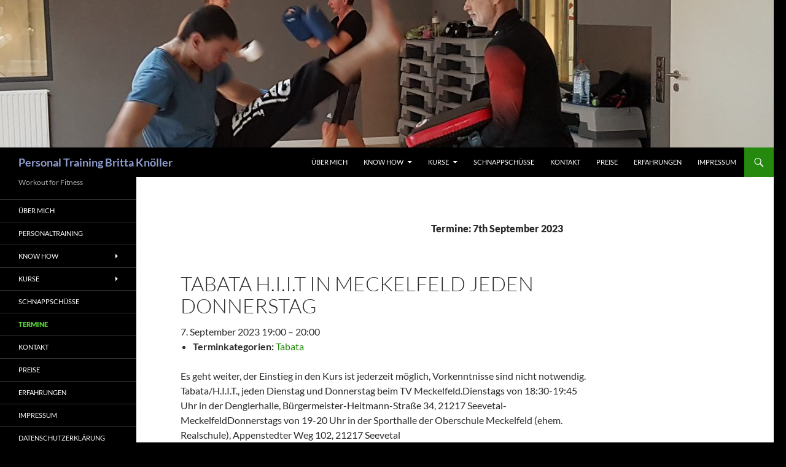

--- FILE ---
content_type: text/html; charset=UTF-8
request_url: https://www.workout-for-fitness.de/events/event/on/2023/09/07/
body_size: 11532
content:
<!DOCTYPE html>
<html dir="ltr" lang="de"
prefix="og: https://ogp.me/ns#" >
<head>
<meta charset="UTF-8"><link rel="preload" href="https://www.workout-for-fitness.de/wp-content/cache/fvm/min/1742982951-cssbe55e1d602fc5dcf84a613cf6d3602e7e1888943cf04d311b2dde95a1fc4c.css" as="style" media="all" />
<link rel="preload" href="https://www.workout-for-fitness.de/wp-content/cache/fvm/min/1742982951-cssb49e8d50ab4552488ae1a2114670e5dbaca3a7d9af937e17d9fc5ab72750e.css" as="style" media="all" />
<link rel="preload" href="https://www.workout-for-fitness.de/wp-content/cache/fvm/min/1742982951-css9490cfbac28b05f9588a7d5f51e033915e50579baa1f5743a5de4d13bd982.css" as="style" media="all" />
<link rel="preload" href="https://www.workout-for-fitness.de/wp-content/cache/fvm/min/1742982951-css065285e223185ff6b3043790441bb56698dceb383211b505590a7ce08b835.css" as="style" media="all" />
<link rel="preload" href="https://www.workout-for-fitness.de/wp-content/cache/fvm/min/1742982951-css67cdcb83c3c28bcdd29d4114d0c43601c2cb6833eadfc7a6a23892cee7d11.css" as="style" media="all" />
<link rel="preload" href="https://www.workout-for-fitness.de/wp-content/cache/fvm/min/1742982951-csscbd46ed47d5c7e55052910dc75faeea0cca2dd40443e018942e0f6657f440.css" as="style" media="all" />
<link rel="preload" href="https://www.workout-for-fitness.de/wp-content/cache/fvm/min/1742982951-css4a4d28d09afcd68676a0ad0d2b67880690079a7fc25f1a5c6643c63181693.css" as="style" media="all" />
<link rel="preload" href="https://www.workout-for-fitness.de/wp-content/cache/fvm/min/1742982951-cssc0661600e578781453d03cfd362da9f39755d60499ddcdcf5103646a34f21.css" as="style" media="all" />
<link rel="preload" href="https://www.workout-for-fitness.de/wp-content/cache/fvm/min/1742982951-cssa8a5a3f0b2f51d4e198f2115be747813a234512586b71253d3b3d9b108f7d.css" as="style" media="all" />
<link rel="preload" href="https://www.workout-for-fitness.de/wp-content/cache/fvm/min/1742982951-cssc2de70102ea367806572f8186da95b42d5f09cf9f05142e16ea2a741dbb57.css" as="style" media="all" />
<link rel="preload" href="https://www.workout-for-fitness.de/wp-content/cache/fvm/min/1742982951-cssb942eae4d81e6e035b52f285269c4f59fae46aa34074f24a354d9e8345119.css" as="style" media="all" /><script data-cfasync="false">if(navigator.userAgent.match(/MSIE|Internet Explorer/i)||navigator.userAgent.match(/Trident\/7\..*?rv:11/i)){var href=document.location.href;if(!href.match(/[?&]iebrowser/)){if(href.indexOf("?")==-1){if(href.indexOf("#")==-1){document.location.href=href+"?iebrowser=1"}else{document.location.href=href.replace("#","?iebrowser=1#")}}else{if(href.indexOf("#")==-1){document.location.href=href+"&iebrowser=1"}else{document.location.href=href.replace("#","&iebrowser=1#")}}}}</script>
<script data-cfasync="false">class FVMLoader{constructor(e){this.triggerEvents=e,this.eventOptions={passive:!0},this.userEventListener=this.triggerListener.bind(this),this.delayedScripts={normal:[],async:[],defer:[]},this.allJQueries=[]}_addUserInteractionListener(e){this.triggerEvents.forEach(t=>window.addEventListener(t,e.userEventListener,e.eventOptions))}_removeUserInteractionListener(e){this.triggerEvents.forEach(t=>window.removeEventListener(t,e.userEventListener,e.eventOptions))}triggerListener(){this._removeUserInteractionListener(this),"loading"===document.readyState?document.addEventListener("DOMContentLoaded",this._loadEverythingNow.bind(this)):this._loadEverythingNow()}async _loadEverythingNow(){this._runAllDelayedCSS(),this._delayEventListeners(),this._delayJQueryReady(this),this._handleDocumentWrite(),this._registerAllDelayedScripts(),await this._loadScriptsFromList(this.delayedScripts.normal),await this._loadScriptsFromList(this.delayedScripts.defer),await this._loadScriptsFromList(this.delayedScripts.async),await this._triggerDOMContentLoaded(),await this._triggerWindowLoad(),window.dispatchEvent(new Event("wpr-allScriptsLoaded"))}_registerAllDelayedScripts(){document.querySelectorAll("script[type=fvmdelay]").forEach(e=>{e.hasAttribute("src")?e.hasAttribute("async")&&!1!==e.async?this.delayedScripts.async.push(e):e.hasAttribute("defer")&&!1!==e.defer||"module"===e.getAttribute("data-type")?this.delayedScripts.defer.push(e):this.delayedScripts.normal.push(e):this.delayedScripts.normal.push(e)})}_runAllDelayedCSS(){document.querySelectorAll("link[rel=fvmdelay]").forEach(e=>{e.setAttribute("rel","stylesheet")})}async _transformScript(e){return await this._requestAnimFrame(),new Promise(t=>{const n=document.createElement("script");let r;[...e.attributes].forEach(e=>{let t=e.nodeName;"type"!==t&&("data-type"===t&&(t="type",r=e.nodeValue),n.setAttribute(t,e.nodeValue))}),e.hasAttribute("src")?(n.addEventListener("load",t),n.addEventListener("error",t)):(n.text=e.text,t()),e.parentNode.replaceChild(n,e)})}async _loadScriptsFromList(e){const t=e.shift();return t?(await this._transformScript(t),this._loadScriptsFromList(e)):Promise.resolve()}_delayEventListeners(){let e={};function t(t,n){!function(t){function n(n){return e[t].eventsToRewrite.indexOf(n)>=0?"wpr-"+n:n}e[t]||(e[t]={originalFunctions:{add:t.addEventListener,remove:t.removeEventListener},eventsToRewrite:[]},t.addEventListener=function(){arguments[0]=n(arguments[0]),e[t].originalFunctions.add.apply(t,arguments)},t.removeEventListener=function(){arguments[0]=n(arguments[0]),e[t].originalFunctions.remove.apply(t,arguments)})}(t),e[t].eventsToRewrite.push(n)}function n(e,t){let n=e[t];Object.defineProperty(e,t,{get:()=>n||function(){},set(r){e["wpr"+t]=n=r}})}t(document,"DOMContentLoaded"),t(window,"DOMContentLoaded"),t(window,"load"),t(window,"pageshow"),t(document,"readystatechange"),n(document,"onreadystatechange"),n(window,"onload"),n(window,"onpageshow")}_delayJQueryReady(e){let t=window.jQuery;Object.defineProperty(window,"jQuery",{get:()=>t,set(n){if(n&&n.fn&&!e.allJQueries.includes(n)){n.fn.ready=n.fn.init.prototype.ready=function(t){e.domReadyFired?t.bind(document)(n):document.addEventListener("DOMContentLoaded2",()=>t.bind(document)(n))};const t=n.fn.on;n.fn.on=n.fn.init.prototype.on=function(){if(this[0]===window){function e(e){return e.split(" ").map(e=>"load"===e||0===e.indexOf("load.")?"wpr-jquery-load":e).join(" ")}"string"==typeof arguments[0]||arguments[0]instanceof String?arguments[0]=e(arguments[0]):"object"==typeof arguments[0]&&Object.keys(arguments[0]).forEach(t=>{delete Object.assign(arguments[0],{[e(t)]:arguments[0][t]})[t]})}return t.apply(this,arguments),this},e.allJQueries.push(n)}t=n}})}async _triggerDOMContentLoaded(){this.domReadyFired=!0,await this._requestAnimFrame(),document.dispatchEvent(new Event("DOMContentLoaded2")),await this._requestAnimFrame(),window.dispatchEvent(new Event("DOMContentLoaded2")),await this._requestAnimFrame(),document.dispatchEvent(new Event("wpr-readystatechange")),await this._requestAnimFrame(),document.wpronreadystatechange&&document.wpronreadystatechange()}async _triggerWindowLoad(){await this._requestAnimFrame(),window.dispatchEvent(new Event("wpr-load")),await this._requestAnimFrame(),window.wpronload&&window.wpronload(),await this._requestAnimFrame(),this.allJQueries.forEach(e=>e(window).trigger("wpr-jquery-load")),window.dispatchEvent(new Event("wpr-pageshow")),await this._requestAnimFrame(),window.wpronpageshow&&window.wpronpageshow()}_handleDocumentWrite(){const e=new Map;document.write=document.writeln=function(t){const n=document.currentScript,r=document.createRange(),i=n.parentElement;let a=e.get(n);void 0===a&&(a=n.nextSibling,e.set(n,a));const s=document.createDocumentFragment();r.setStart(s,0),s.appendChild(r.createContextualFragment(t)),i.insertBefore(s,a)}}async _requestAnimFrame(){return new Promise(e=>requestAnimationFrame(e))}static run(){const e=new FVMLoader(["keydown","mousemove","touchmove","touchstart","touchend","wheel"]);e._addUserInteractionListener(e)}}FVMLoader.run();</script><meta name="viewport" content="width=device-width"><title>Termine | Personal Training Britta Knöller</title><meta name="robots" content="max-image-preview:large" /><link rel="canonical" href="https://www.workout-for-fitness.de/events/event/on/2023/09/07/" /><meta property="og:locale" content="de_DE" /><meta property="og:site_name" content="Personal Training" /><meta property="og:type" content="website" /><meta property="og:title" content="Termine | Personal Training Britta Knöller" /><meta property="og:url" content="https://www.workout-for-fitness.de/events/event/on/2023/09/07/" /><meta property="fb:admins" content="1273924552623931" /><meta name="twitter:card" content="summary" /><meta name="twitter:title" content="Termine | Personal Training Britta Knöller" /><script type="application/ld+json" class="aioseo-schema">
{"@context":"https:\/\/schema.org","@graph":[{"@type":"BreadcrumbList","@id":"https:\/\/www.workout-for-fitness.de\/events\/event\/on\/2023\/09\/07\/#breadcrumblist","itemListElement":[{"@type":"ListItem","@id":"https:\/\/www.workout-for-fitness.de\/#listItem","position":1,"item":{"@type":"WebPage","@id":"https:\/\/www.workout-for-fitness.de\/","name":"Startseite","description":"Hallo, ich bin Britta, herzlich Willkommen auf meiner Website. Du hast ein sportliches Ziel und wei\u00dft nicht, wie du es erreichen sollst? Du hast wenig Zeit und m\u00f6chtest effizient und vor allem auf gesundem Weg etwas f\u00fcr deine Seele und deinen K\u00f6rper tun? Du hast vielleicht ein Handicap, w\u00e4rst gerne etwas gelenkiger und mit dem","url":"https:\/\/www.workout-for-fitness.de\/"},"nextItem":"https:\/\/www.workout-for-fitness.de\/events\/event\/on\/2023\/09\/07\/#listItem"},{"@type":"ListItem","@id":"https:\/\/www.workout-for-fitness.de\/events\/event\/on\/2023\/09\/07\/#listItem","position":2,"item":{"@type":"WebPage","@id":"https:\/\/www.workout-for-fitness.de\/events\/event\/on\/2023\/09\/07\/","name":"Termine","url":"https:\/\/www.workout-for-fitness.de\/events\/event\/on\/2023\/09\/07\/"},"previousItem":"https:\/\/www.workout-for-fitness.de\/#listItem"}]},{"@type":"CollectionPage","@id":"https:\/\/www.workout-for-fitness.de\/events\/event\/on\/2023\/09\/07\/#collectionpage","url":"https:\/\/www.workout-for-fitness.de\/events\/event\/on\/2023\/09\/07\/","name":"Termine | Personal Training Britta Kn\u00f6ller","inLanguage":"de-DE","isPartOf":{"@id":"https:\/\/www.workout-for-fitness.de\/#website"},"breadcrumb":{"@id":"https:\/\/www.workout-for-fitness.de\/events\/event\/on\/2023\/09\/07\/#breadcrumblist"}},{"@type":"Person","@id":"https:\/\/www.workout-for-fitness.de\/#person","name":"bk-wp","image":{"@type":"ImageObject","@id":"https:\/\/www.workout-for-fitness.de\/events\/event\/on\/2023\/09\/07\/#personImage","url":"https:\/\/secure.gravatar.com\/avatar\/fa0ccdcbff460d14655a8716f049177d?s=96&d=mm&r=g","width":96,"height":96,"caption":"bk-wp"}},{"@type":"WebSite","@id":"https:\/\/www.workout-for-fitness.de\/#website","url":"https:\/\/www.workout-for-fitness.de\/","name":"Personal Training Britta K\u00fchl","description":"Workout for Fitness","inLanguage":"de-DE","publisher":{"@id":"https:\/\/www.workout-for-fitness.de\/#person"}}]}
</script><link rel="alternate" type="application/rss+xml" title="Personal Training Britta Knöller &raquo; Feed" href="https://www.workout-for-fitness.de/feed/" /><link rel="alternate" type="application/rss+xml" title="Personal Training Britta Knöller &raquo; Kommentar-Feed" href="https://www.workout-for-fitness.de/comments/feed/" /><link rel="alternate" type="application/rss+xml" title="Personal Training Britta Knöller &raquo; Termine Feed" href="https://www.workout-for-fitness.de/events/event/feed/" /><meta name="follow.[base64]" content="eYp75TJRq7SXtjaJYEsv"/>
<link rel="profile" href="https://gmpg.org/xfn/11">
<script type="text/javascript" >
window.ga=window.ga||function(){(ga.q=ga.q||[]).push(arguments)};ga.l=+new Date;
ga('create', "UA-88666312-1", { 'cookieDomain': 'workout-for-fitness.de' } );
ga('set', 'anonymizeIp', 1);
ga('require', 'outboundLinkTracker');
ga('send', 'pageview');
</script>
<script async src="https://www.google-analytics.com/analytics.js"></script>
<script src='//www.workout-for-fitness.de/wp-content/cache/wpfc-minified/76vxdp06/hx9p2.js' type="text/javascript"></script>
<!-- <script async src="https://www.workout-for-fitness.de/wp-content/plugins/all-in-one-seo-pack/dist/Lite/assets/autotrack.dd5c63d1.js?ver=4.4.3"></script> -->
<!-- <link rel='stylesheet' id='wp-block-library-css' href='https://www.workout-for-fitness.de/wp-content/cache/fvm/min/1742982951-cssbe55e1d602fc5dcf84a613cf6d3602e7e1888943cf04d311b2dde95a1fc4c.css' media='all' /> -->
<link rel="stylesheet" type="text/css" href="//www.workout-for-fitness.de/wp-content/cache/wpfc-minified/m1egrxn6/c710r.css" media="all"/>
<style id='wp-block-library-theme-inline-css' media="all">.wp-block-audio figcaption{color:#555;font-size:13px;text-align:center}.is-dark-theme .wp-block-audio figcaption{color:hsla(0,0%,100%,.65)}.wp-block-audio{margin:0 0 1em}.wp-block-code{border:1px solid #ccc;border-radius:4px;font-family:Menlo,Consolas,monaco,monospace;padding:.8em 1em}.wp-block-embed figcaption{color:#555;font-size:13px;text-align:center}.is-dark-theme .wp-block-embed figcaption{color:hsla(0,0%,100%,.65)}.wp-block-embed{margin:0 0 1em}.blocks-gallery-caption{color:#555;font-size:13px;text-align:center}.is-dark-theme .blocks-gallery-caption{color:hsla(0,0%,100%,.65)}.wp-block-image figcaption{color:#555;font-size:13px;text-align:center}.is-dark-theme .wp-block-image figcaption{color:hsla(0,0%,100%,.65)}.wp-block-image{margin:0 0 1em}.wp-block-pullquote{border-bottom:4px solid;border-top:4px solid;color:currentColor;margin-bottom:1.75em}.wp-block-pullquote cite,.wp-block-pullquote footer,.wp-block-pullquote__citation{color:currentColor;font-size:.8125em;font-style:normal;text-transform:uppercase}.wp-block-quote{border-left:.25em solid;margin:0 0 1.75em;padding-left:1em}.wp-block-quote cite,.wp-block-quote footer{color:currentColor;font-size:.8125em;font-style:normal;position:relative}.wp-block-quote.has-text-align-right{border-left:none;border-right:.25em solid;padding-left:0;padding-right:1em}.wp-block-quote.has-text-align-center{border:none;padding-left:0}.wp-block-quote.is-large,.wp-block-quote.is-style-large,.wp-block-quote.is-style-plain{border:none}.wp-block-search .wp-block-search__label{font-weight:700}.wp-block-search__button{border:1px solid #ccc;padding:.375em .625em}:where(.wp-block-group.has-background){padding:1.25em 2.375em}.wp-block-separator.has-css-opacity{opacity:.4}.wp-block-separator{border:none;border-bottom:2px solid;margin-left:auto;margin-right:auto}.wp-block-separator.has-alpha-channel-opacity{opacity:1}.wp-block-separator:not(.is-style-wide):not(.is-style-dots){width:100px}.wp-block-separator.has-background:not(.is-style-dots){border-bottom:none;height:1px}.wp-block-separator.has-background:not(.is-style-wide):not(.is-style-dots){height:2px}.wp-block-table{margin:0 0 1em}.wp-block-table td,.wp-block-table th{word-break:normal}.wp-block-table figcaption{color:#555;font-size:13px;text-align:center}.is-dark-theme .wp-block-table figcaption{color:hsla(0,0%,100%,.65)}.wp-block-video figcaption{color:#555;font-size:13px;text-align:center}.is-dark-theme .wp-block-video figcaption{color:hsla(0,0%,100%,.65)}.wp-block-video{margin:0 0 1em}.wp-block-template-part.has-background{margin-bottom:0;margin-top:0;padding:1.25em 2.375em}</style>
<style id='classic-theme-styles-inline-css' media="all">/*! This file is auto-generated */
.wp-block-button__link{color:#fff;background-color:#32373c;border-radius:9999px;box-shadow:none;text-decoration:none;padding:calc(.667em + 2px) calc(1.333em + 2px);font-size:1.125em}.wp-block-file__button{background:#32373c;color:#fff;text-decoration:none}</style>
<style id='global-styles-inline-css' media="all">body{--wp--preset--color--black:#000;--wp--preset--color--cyan-bluish-gray:#abb8c3;--wp--preset--color--white:#fff;--wp--preset--color--pale-pink:#f78da7;--wp--preset--color--vivid-red:#cf2e2e;--wp--preset--color--luminous-vivid-orange:#ff6900;--wp--preset--color--luminous-vivid-amber:#fcb900;--wp--preset--color--light-green-cyan:#7bdcb5;--wp--preset--color--vivid-green-cyan:#00d084;--wp--preset--color--pale-cyan-blue:#8ed1fc;--wp--preset--color--vivid-cyan-blue:#0693e3;--wp--preset--color--vivid-purple:#9b51e0;--wp--preset--color--green:#24890d;--wp--preset--color--dark-gray:#2b2b2b;--wp--preset--color--medium-gray:#767676;--wp--preset--color--light-gray:#f5f5f5;--wp--preset--gradient--vivid-cyan-blue-to-vivid-purple:linear-gradient(135deg,rgba(6,147,227,1) 0%,rgb(155,81,224) 100%);--wp--preset--gradient--light-green-cyan-to-vivid-green-cyan:linear-gradient(135deg,rgb(122,220,180) 0%,rgb(0,208,130) 100%);--wp--preset--gradient--luminous-vivid-amber-to-luminous-vivid-orange:linear-gradient(135deg,rgba(252,185,0,1) 0%,rgba(255,105,0,1) 100%);--wp--preset--gradient--luminous-vivid-orange-to-vivid-red:linear-gradient(135deg,rgba(255,105,0,1) 0%,rgb(207,46,46) 100%);--wp--preset--gradient--very-light-gray-to-cyan-bluish-gray:linear-gradient(135deg,rgb(238,238,238) 0%,rgb(169,184,195) 100%);--wp--preset--gradient--cool-to-warm-spectrum:linear-gradient(135deg,rgb(74,234,220) 0%,rgb(151,120,209) 20%,rgb(207,42,186) 40%,rgb(238,44,130) 60%,rgb(251,105,98) 80%,rgb(254,248,76) 100%);--wp--preset--gradient--blush-light-purple:linear-gradient(135deg,rgb(255,206,236) 0%,rgb(152,150,240) 100%);--wp--preset--gradient--blush-bordeaux:linear-gradient(135deg,rgb(254,205,165) 0%,rgb(254,45,45) 50%,rgb(107,0,62) 100%);--wp--preset--gradient--luminous-dusk:linear-gradient(135deg,rgb(255,203,112) 0%,rgb(199,81,192) 50%,rgb(65,88,208) 100%);--wp--preset--gradient--pale-ocean:linear-gradient(135deg,rgb(255,245,203) 0%,rgb(182,227,212) 50%,rgb(51,167,181) 100%);--wp--preset--gradient--electric-grass:linear-gradient(135deg,rgb(202,248,128) 0%,rgb(113,206,126) 100%);--wp--preset--gradient--midnight:linear-gradient(135deg,rgb(2,3,129) 0%,rgb(40,116,252) 100%);--wp--preset--font-size--small:13px;--wp--preset--font-size--medium:20px;--wp--preset--font-size--large:36px;--wp--preset--font-size--x-large:42px;--wp--preset--spacing--20:0.44rem;--wp--preset--spacing--30:0.67rem;--wp--preset--spacing--40:1rem;--wp--preset--spacing--50:1.5rem;--wp--preset--spacing--60:2.25rem;--wp--preset--spacing--70:3.38rem;--wp--preset--spacing--80:5.06rem;--wp--preset--shadow--natural:6px 6px 9px rgba(0, 0, 0, 0.2);--wp--preset--shadow--deep:12px 12px 50px rgba(0, 0, 0, 0.4);--wp--preset--shadow--sharp:6px 6px 0px rgba(0, 0, 0, 0.2);--wp--preset--shadow--outlined:6px 6px 0px -3px rgba(255, 255, 255, 1), 6px 6px rgba(0, 0, 0, 1);--wp--preset--shadow--crisp:6px 6px 0px rgba(0, 0, 0, 1)}:where(.is-layout-flex){gap:.5em}:where(.is-layout-grid){gap:.5em}body .is-layout-flow>.alignleft{float:left;margin-inline-start:0;margin-inline-end:2em}body .is-layout-flow>.alignright{float:right;margin-inline-start:2em;margin-inline-end:0}body .is-layout-flow>.aligncenter{margin-left:auto!important;margin-right:auto!important}body .is-layout-constrained>.alignleft{float:left;margin-inline-start:0;margin-inline-end:2em}body .is-layout-constrained>.alignright{float:right;margin-inline-start:2em;margin-inline-end:0}body .is-layout-constrained>.aligncenter{margin-left:auto!important;margin-right:auto!important}body .is-layout-constrained>:where(:not(.alignleft):not(.alignright):not(.alignfull)){max-width:var(--wp--style--global--content-size);margin-left:auto!important;margin-right:auto!important}body .is-layout-constrained>.alignwide{max-width:var(--wp--style--global--wide-size)}body .is-layout-flex{display:flex}body .is-layout-flex{flex-wrap:wrap;align-items:center}body .is-layout-flex>*{margin:0}body .is-layout-grid{display:grid}body .is-layout-grid>*{margin:0}:where(.wp-block-columns.is-layout-flex){gap:2em}:where(.wp-block-columns.is-layout-grid){gap:2em}:where(.wp-block-post-template.is-layout-flex){gap:1.25em}:where(.wp-block-post-template.is-layout-grid){gap:1.25em}.has-black-color{color:var(--wp--preset--color--black)!important}.has-cyan-bluish-gray-color{color:var(--wp--preset--color--cyan-bluish-gray)!important}.has-white-color{color:var(--wp--preset--color--white)!important}.has-pale-pink-color{color:var(--wp--preset--color--pale-pink)!important}.has-vivid-red-color{color:var(--wp--preset--color--vivid-red)!important}.has-luminous-vivid-orange-color{color:var(--wp--preset--color--luminous-vivid-orange)!important}.has-luminous-vivid-amber-color{color:var(--wp--preset--color--luminous-vivid-amber)!important}.has-light-green-cyan-color{color:var(--wp--preset--color--light-green-cyan)!important}.has-vivid-green-cyan-color{color:var(--wp--preset--color--vivid-green-cyan)!important}.has-pale-cyan-blue-color{color:var(--wp--preset--color--pale-cyan-blue)!important}.has-vivid-cyan-blue-color{color:var(--wp--preset--color--vivid-cyan-blue)!important}.has-vivid-purple-color{color:var(--wp--preset--color--vivid-purple)!important}.has-black-background-color{background-color:var(--wp--preset--color--black)!important}.has-cyan-bluish-gray-background-color{background-color:var(--wp--preset--color--cyan-bluish-gray)!important}.has-white-background-color{background-color:var(--wp--preset--color--white)!important}.has-pale-pink-background-color{background-color:var(--wp--preset--color--pale-pink)!important}.has-vivid-red-background-color{background-color:var(--wp--preset--color--vivid-red)!important}.has-luminous-vivid-orange-background-color{background-color:var(--wp--preset--color--luminous-vivid-orange)!important}.has-luminous-vivid-amber-background-color{background-color:var(--wp--preset--color--luminous-vivid-amber)!important}.has-light-green-cyan-background-color{background-color:var(--wp--preset--color--light-green-cyan)!important}.has-vivid-green-cyan-background-color{background-color:var(--wp--preset--color--vivid-green-cyan)!important}.has-pale-cyan-blue-background-color{background-color:var(--wp--preset--color--pale-cyan-blue)!important}.has-vivid-cyan-blue-background-color{background-color:var(--wp--preset--color--vivid-cyan-blue)!important}.has-vivid-purple-background-color{background-color:var(--wp--preset--color--vivid-purple)!important}.has-black-border-color{border-color:var(--wp--preset--color--black)!important}.has-cyan-bluish-gray-border-color{border-color:var(--wp--preset--color--cyan-bluish-gray)!important}.has-white-border-color{border-color:var(--wp--preset--color--white)!important}.has-pale-pink-border-color{border-color:var(--wp--preset--color--pale-pink)!important}.has-vivid-red-border-color{border-color:var(--wp--preset--color--vivid-red)!important}.has-luminous-vivid-orange-border-color{border-color:var(--wp--preset--color--luminous-vivid-orange)!important}.has-luminous-vivid-amber-border-color{border-color:var(--wp--preset--color--luminous-vivid-amber)!important}.has-light-green-cyan-border-color{border-color:var(--wp--preset--color--light-green-cyan)!important}.has-vivid-green-cyan-border-color{border-color:var(--wp--preset--color--vivid-green-cyan)!important}.has-pale-cyan-blue-border-color{border-color:var(--wp--preset--color--pale-cyan-blue)!important}.has-vivid-cyan-blue-border-color{border-color:var(--wp--preset--color--vivid-cyan-blue)!important}.has-vivid-purple-border-color{border-color:var(--wp--preset--color--vivid-purple)!important}.has-vivid-cyan-blue-to-vivid-purple-gradient-background{background:var(--wp--preset--gradient--vivid-cyan-blue-to-vivid-purple)!important}.has-light-green-cyan-to-vivid-green-cyan-gradient-background{background:var(--wp--preset--gradient--light-green-cyan-to-vivid-green-cyan)!important}.has-luminous-vivid-amber-to-luminous-vivid-orange-gradient-background{background:var(--wp--preset--gradient--luminous-vivid-amber-to-luminous-vivid-orange)!important}.has-luminous-vivid-orange-to-vivid-red-gradient-background{background:var(--wp--preset--gradient--luminous-vivid-orange-to-vivid-red)!important}.has-very-light-gray-to-cyan-bluish-gray-gradient-background{background:var(--wp--preset--gradient--very-light-gray-to-cyan-bluish-gray)!important}.has-cool-to-warm-spectrum-gradient-background{background:var(--wp--preset--gradient--cool-to-warm-spectrum)!important}.has-blush-light-purple-gradient-background{background:var(--wp--preset--gradient--blush-light-purple)!important}.has-blush-bordeaux-gradient-background{background:var(--wp--preset--gradient--blush-bordeaux)!important}.has-luminous-dusk-gradient-background{background:var(--wp--preset--gradient--luminous-dusk)!important}.has-pale-ocean-gradient-background{background:var(--wp--preset--gradient--pale-ocean)!important}.has-electric-grass-gradient-background{background:var(--wp--preset--gradient--electric-grass)!important}.has-midnight-gradient-background{background:var(--wp--preset--gradient--midnight)!important}.has-small-font-size{font-size:var(--wp--preset--font-size--small)!important}.has-medium-font-size{font-size:var(--wp--preset--font-size--medium)!important}.has-large-font-size{font-size:var(--wp--preset--font-size--large)!important}.has-x-large-font-size{font-size:var(--wp--preset--font-size--x-large)!important}.wp-block-navigation a:where(:not(.wp-element-button)){color:inherit}:where(.wp-block-post-template.is-layout-flex){gap:1.25em}:where(.wp-block-post-template.is-layout-grid){gap:1.25em}:where(.wp-block-columns.is-layout-flex){gap:2em}:where(.wp-block-columns.is-layout-grid){gap:2em}.wp-block-pullquote{font-size:1.5em;line-height:1.6}</style>
<!-- <link rel='stylesheet' id='i-agree-popups-css' href='https://www.workout-for-fitness.de/wp-content/cache/fvm/min/1742982951-cssb49e8d50ab4552488ae1a2114670e5dbaca3a7d9af937e17d9fc5ab72750e.css' media='all' /> -->
<!-- <link rel='stylesheet' id='SFSIPLUSmainCss-css' href='https://www.workout-for-fitness.de/wp-content/cache/fvm/min/1742982951-css9490cfbac28b05f9588a7d5f51e033915e50579baa1f5743a5de4d13bd982.css' media='all' /> -->
<!-- <link rel='stylesheet' id='disable_sfsiplus-css' href='https://www.workout-for-fitness.de/wp-content/cache/fvm/min/1742982951-css065285e223185ff6b3043790441bb56698dceb383211b505590a7ce08b835.css' media='all' /> -->
<!-- <link rel='stylesheet' id='twentyfourteen-lato-css' href='https://www.workout-for-fitness.de/wp-content/cache/fvm/min/1742982951-css67cdcb83c3c28bcdd29d4114d0c43601c2cb6833eadfc7a6a23892cee7d11.css' media='all' /> -->
<!-- <link rel='stylesheet' id='genericons-css' href='https://www.workout-for-fitness.de/wp-content/cache/fvm/min/1742982951-csscbd46ed47d5c7e55052910dc75faeea0cca2dd40443e018942e0f6657f440.css' media='all' /> -->
<!-- <link rel='stylesheet' id='twentyfourteen-style-css' href='https://www.workout-for-fitness.de/wp-content/cache/fvm/min/1742982951-css4a4d28d09afcd68676a0ad0d2b67880690079a7fc25f1a5c6643c63181693.css' media='all' /> -->
<!-- <link rel='stylesheet' id='twentyfourteen-block-style-css' href='https://www.workout-for-fitness.de/wp-content/cache/fvm/min/1742982951-cssc0661600e578781453d03cfd362da9f39755d60499ddcdcf5103646a34f21.css' media='all' /> -->
<!-- <link rel='stylesheet' id='wpfrank-uris-slider-css-css' href='https://www.workout-for-fitness.de/wp-content/cache/fvm/min/1742982951-cssa8a5a3f0b2f51d4e198f2115be747813a234512586b71253d3b3d9b108f7d.css' media='all' /> -->
<!-- <link rel='stylesheet' id='mediaelement-css' href='https://www.workout-for-fitness.de/wp-content/cache/fvm/min/1742982951-cssc2de70102ea367806572f8186da95b42d5f09cf9f05142e16ea2a741dbb57.css' media='all' /> -->
<!-- <link rel='stylesheet' id='wp-mediaelement-css' href='https://www.workout-for-fitness.de/wp-content/cache/fvm/min/1742982951-cssb942eae4d81e6e035b52f285269c4f59fae46aa34074f24a354d9e8345119.css' media='all' /> -->
<link rel="stylesheet" type="text/css" href="//www.workout-for-fitness.de/wp-content/cache/wpfc-minified/errdwqef/c710r.css" media="all"/>
<!-- <script src='https://www.workout-for-fitness.de/wp-includes/js/jquery/jquery.min.js?ver=3.7.0' id='jquery-core-js'></script> -->
<!-- <script src='https://www.workout-for-fitness.de/wp-includes/js/jquery/jquery-migrate.min.js?ver=3.4.1' id='jquery-migrate-js'></script> -->
<script>
window.addEventListener("sfsi_plus_functions_loaded", function() {
var body = document.getElementsByTagName('body')[0];
// console.log(body);
body.classList.add("sfsi_plus_3.53");
})
// window.addEventListener('sfsi_plus_functions_loaded',function(e) {
// 	jQuery("body").addClass("sfsi_plus_3.53")
// });
jQuery(document).ready(function(e) {
jQuery("body").addClass("sfsi_plus_3.53")
});
function sfsi_plus_processfurther(ref) {
var feed_id = '[base64]';
var feedtype = 8;
var email = jQuery(ref).find('input[name="email"]').val();
var filter = /^([a-zA-Z0-9_\.\-])+\@(([a-zA-Z0-9\-])+\.)+([a-zA-Z0-9]{2,4})+$/;
if ((email != "Enter your email") && (filter.test(email))) {
if (feedtype == "8") {
var url = "https://api.follow.it/subscription-form/" + feed_id + "/" + feedtype;
window.open(url, "popupwindow", "scrollbars=yes,width=1080,height=760");
return true;
}
} else {
alert("Please enter email address");
jQuery(ref).find('input[name="email"]').focus();
return false;
}
}
</script>
<style media="all">.sfsi_plus_subscribe_Popinner{width:230px!important;height:180px!important;padding:18px 0px!important;background-color:#ffffff!important}.sfsi_plus_subscribe_Popinner form{margin:0 20px!important}.sfsi_plus_subscribe_Popinner h5{font-family:Helvetica,Arial,sans-serif!important;font-weight:bold!important;color:#000000!important;font-size:16px!important;text-align:center!important;margin:0 0 10px!important;padding:0!important}.sfsi_plus_subscription_form_field{margin:5px 0!important;width:100%!important;display:inline-flex;display:-webkit-inline-flex}.sfsi_plus_subscription_form_field input{width:100%!important;padding:10px 0px!important}.sfsi_plus_subscribe_Popinner input[type=email]{font-family:Helvetica,Arial,sans-serif!important;font-style:normal!important;color:!important;font-size:14px!important;text-align:center!important}.sfsi_plus_subscribe_Popinner input[type=email]::-webkit-input-placeholder{font-family:Helvetica,Arial,sans-serif!important;font-style:normal!important;color:!important;font-size:14px!important;text-align:center!important}.sfsi_plus_subscribe_Popinner input[type=email]:-moz-placeholder{font-family:Helvetica,Arial,sans-serif!important;font-style:normal!important;color:!important;font-size:14px!important;text-align:center!important}.sfsi_plus_subscribe_Popinner input[type=email]::-moz-placeholder{font-family:Helvetica,Arial,sans-serif!important;font-style:normal!important;color:!important;font-size:14px!important;text-align:center!important}.sfsi_plus_subscribe_Popinner input[type=email]:-ms-input-placeholder{font-family:Helvetica,Arial,sans-serif!important;font-style:normal!important;color:!important;font-size:14px!important;text-align:center!important}.sfsi_plus_subscribe_Popinner input[type=submit]{font-family:Helvetica,Arial,sans-serif!important;font-weight:bold!important;color:#000000!important;font-size:16px!important;text-align:center!important;background-color:#dedede!important}</style>
<style media="all">.recentcomments a{display:inline!important;padding:0!important;margin:0!important}</style>		<style type="text/css" id="twentyfourteen-header-css" media="all">.site-title a{color:#909fd1}</style>
<style id="custom-background-css" media="all">body.custom-background{background-color:#000}</style>
<link rel="icon" href="https://www.workout-for-fitness.de/wp-content/uploads/2020/02/cropped-Logo_BK-192x192.png" sizes="192x192" />
</head>
<body class="archive post-type-archive post-type-archive-event custom-background wp-embed-responsive sfsi_plus_actvite_theme_default group-blog header-image list-view">
<div id="page" class="hfeed site">
<div id="site-header">
<a href="https://www.workout-for-fitness.de/" rel="home">
<img src="https://www.workout-for-fitness.de/wp-content/uploads/2016/11/cropped-20161119_134457_005.jpg" width="1260" height="240" alt="Personal Training Britta Knöller" />
</a>
</div>
<header id="masthead" class="site-header">
<div class="header-main">
<h1 class="site-title"><a href="https://www.workout-for-fitness.de/" rel="home">Personal Training Britta Knöller</a></h1>
<div class="search-toggle">
<a href="#search-container" class="screen-reader-text" aria-expanded="false" aria-controls="search-container">
Suchen				</a>
</div>
<nav id="primary-navigation" class="site-navigation primary-navigation">
<button class="menu-toggle">Primäres Menü</button>
<a class="screen-reader-text skip-link" href="#content">
Zum Inhalt springen				</a>
<div class="menu-menue2-container"><ul id="primary-menu" class="nav-menu"><li id="menu-item-35" class="menu-item menu-item-type-post_type menu-item-object-page menu-item-35"><a href="https://www.workout-for-fitness.de/ueber-mich/">Über mich</a></li>
<li id="menu-item-23" class="menu-item menu-item-type-post_type menu-item-object-page menu-item-has-children menu-item-23"><a href="https://www.workout-for-fitness.de/know-how/">Know How</a>
<ul class="sub-menu">
<li id="menu-item-227" class="menu-item menu-item-type-post_type menu-item-object-page menu-item-227"><a href="https://www.workout-for-fitness.de/kondition/">Kondition</a></li>
</ul>
</li>
<li id="menu-item-402" class="menu-item menu-item-type-post_type menu-item-object-page menu-item-has-children menu-item-402"><a href="https://www.workout-for-fitness.de/kurse/">Kurse</a>
<ul class="sub-menu">
<li id="menu-item-5" class="menu-item menu-item-type-post_type menu-item-object-page menu-item-5"><a href="https://www.workout-for-fitness.de/fitnesstraining/">Personaltraining</a></li>
<li id="menu-item-616" class="menu-item menu-item-type-post_type menu-item-object-post menu-item-616"><a href="https://www.workout-for-fitness.de/high-intensity-interval-training-h-i-i-t-in-form-von-tabata-im-tv-meckelfeld/">H.I.I.T/Tabata im TV Meckelfeld</a></li>
<li id="menu-item-1227" class="menu-item menu-item-type-post_type menu-item-object-post menu-item-1227"><a href="https://www.workout-for-fitness.de/es-geht-weiter-im-tv-meckelfeld-kurs-fuer-erwachsene/">TV Meckelfeld: Kickfit-Kurs für Erwachsene</a></li>
</ul>
</li>
<li id="menu-item-31" class="menu-item menu-item-type-post_type menu-item-object-page menu-item-31"><a href="https://www.workout-for-fitness.de/schnappschuesse/">Schnappschüsse</a></li>
<li id="menu-item-43" class="menu-item menu-item-type-post_type menu-item-object-page menu-item-43"><a href="https://www.workout-for-fitness.de/kontakt/">Kontakt</a></li>
<li id="menu-item-213" class="menu-item menu-item-type-post_type menu-item-object-page menu-item-213"><a href="https://www.workout-for-fitness.de/preise/">Preise</a></li>
<li id="menu-item-378" class="menu-item menu-item-type-post_type menu-item-object-post menu-item-378"><a href="https://www.workout-for-fitness.de/erfahrungen/">Erfahrungen</a></li>
<li id="menu-item-15" class="menu-item menu-item-type-post_type menu-item-object-page menu-item-15"><a href="https://www.workout-for-fitness.de/impressum/">Impressum</a></li>
</ul></div>			</nav>
</div>
<div id="search-container" class="search-box-wrapper hide">
<div class="search-box">
<form role="search" method="get" class="search-form" action="https://www.workout-for-fitness.de/">
<label>
<span class="screen-reader-text">Suche nach:</span>
<input type="search" class="search-field" placeholder="Suchen …" value="" name="s" />
</label>
<input type="submit" class="search-submit" value="Suchen" />
</form>			</div>
</div>
</header>
<div id="main" class="site-main">
<div id="primary" role="main" class="content-area">
<header class="page-header">
<h1 class="page-title">
Termine: 7th September 2023		</h1>
</header>
<article id="post-928" class="post-928 event type-event status-publish hentry event-category-tabata" itemscope itemtype="http://schema.org/Event">
<header class="eo-event-header entry-header">
<h2 class="eo-event-title entry-title">
<a href="https://www.workout-for-fitness.de/events/event/tabata-donnerstags/" itemprop="url">
<span itemprop="summary">Tabata H.I.I.T in Meckelfeld jeden Donnerstag</span>
</a>
</h2>
<div class="eo-event-date">
<time itemprop="startDate" datetime="2023-09-07T19:00:00+02:00">7. September 2023 19:00</time> &ndash; <time itemprop="endDate" datetime="2023-09-07T20:00:00+02:00">20:00</time>		</div>
</header>
<div class="eo-event-details event-entry-meta">
<ul class="eo-event-meta"><li><strong>Terminkategorien:</strong> <a href="https://www.workout-for-fitness.de/events/category/tabata/" rel="tag">Tabata</a></li>
</ul>
</div>
<div class="eo-event-content" itemprop="description"><p>Es geht weiter, der Einstieg in den Kurs ist jederzeit möglich, Vorkenntnisse sind nicht notwendig. Tabata/H.I.I.T., jeden Dienstag und Donnerstag beim TV Meckelfeld.Dienstags von 18:30-19:45 Uhr in der Denglerhalle, Bürgermeister-Heitmann-Straße 34, 21217 Seevetal-MeckelfeldDonnerstags von 19-20 Uhr in der Sporthalle der Oberschule Meckelfeld (ehem. Realschule), Appenstedter Weg 102, 21217 Seevetal</p>
</div>
<div style="clear:both;"></div>
</article>
</div>
<div id="secondary">
<h2 class="site-description">Workout for Fitness</h2>
<nav class="navigation site-navigation secondary-navigation">
<div class="menu-menue-1-container"><ul id="menu-menue-1" class="menu"><li id="menu-item-36" class="menu-item menu-item-type-post_type menu-item-object-page menu-item-36"><a href="https://www.workout-for-fitness.de/ueber-mich/">Über mich</a></li>
<li id="menu-item-6" class="menu-item menu-item-type-post_type menu-item-object-page menu-item-6"><a href="https://www.workout-for-fitness.de/fitnesstraining/">Personaltraining</a></li>
<li id="menu-item-24" class="menu-item menu-item-type-post_type menu-item-object-page menu-item-has-children menu-item-24"><a href="https://www.workout-for-fitness.de/know-how/">Know How</a>
<ul class="sub-menu">
<li id="menu-item-225" class="menu-item menu-item-type-post_type menu-item-object-page menu-item-225"><a href="https://www.workout-for-fitness.de/kondition/">Kondition</a></li>
</ul>
</li>
<li id="menu-item-403" class="menu-item menu-item-type-post_type menu-item-object-page menu-item-has-children menu-item-403"><a href="https://www.workout-for-fitness.de/kurse/">Kurse</a>
<ul class="sub-menu">
<li id="menu-item-615" class="menu-item menu-item-type-post_type menu-item-object-post menu-item-615"><a href="https://www.workout-for-fitness.de/high-intensity-interval-training-h-i-i-t-in-form-von-tabata-im-tv-meckelfeld/">H.I.I.T/Tabata im TV Meckelfeld</a></li>
<li id="menu-item-1228" class="menu-item menu-item-type-post_type menu-item-object-post menu-item-1228"><a href="https://www.workout-for-fitness.de/es-geht-weiter-im-tv-meckelfeld-kurs-fuer-erwachsene/">TV Meckelfeld: Kickfit-Kurs für Erwachsene</a></li>
</ul>
</li>
<li id="menu-item-32" class="menu-item menu-item-type-post_type menu-item-object-page menu-item-32"><a href="https://www.workout-for-fitness.de/schnappschuesse/">Schnappschüsse</a></li>
<li id="menu-item-460" class="menu-item menu-item-type-post_type_archive menu-item-object-event current-menu-item menu-item-460"><a href="https://www.workout-for-fitness.de/events/event/" aria-current="page">Termine</a></li>
<li id="menu-item-44" class="menu-item menu-item-type-post_type menu-item-object-page menu-item-44"><a href="https://www.workout-for-fitness.de/kontakt/">Kontakt</a></li>
<li id="menu-item-214" class="menu-item menu-item-type-post_type menu-item-object-page menu-item-214"><a href="https://www.workout-for-fitness.de/preise/">Preise</a></li>
<li id="menu-item-377" class="menu-item menu-item-type-post_type menu-item-object-post menu-item-377"><a href="https://www.workout-for-fitness.de/erfahrungen/">Erfahrungen</a></li>
<li id="menu-item-182" class="menu-item menu-item-type-post_type menu-item-object-page menu-item-182"><a href="https://www.workout-for-fitness.de/impressum/">Impressum</a></li>
<li id="menu-item-908" class="menu-item menu-item-type-post_type menu-item-object-page menu-item-privacy-policy menu-item-908"><a rel="privacy-policy" href="https://www.workout-for-fitness.de/datenschutzerklaerung/">Datenschutzerklärung</a></li>
</ul></div>	</nav>
</div>
</div>
<footer id="colophon" class="site-footer">
<div class="site-info">
<a class="privacy-policy-link" href="https://www.workout-for-fitness.de/datenschutzerklaerung/" rel="privacy-policy">Datenschutzerklärung</a><span role="separator" aria-hidden="true"></span>				<a href="https://de.wordpress.org/" class="imprint">
Stolz präsentiert von WordPress				</a>
</div>
</footer>
</div>
<div id="fb-root"></div>
<script>
(function(d, s, id) {
var js, fjs = d.getElementsByTagName(s)[0];
if (d.getElementById(id)) return;
js = d.createElement(s);
js.id = id;
js.src = "//connect.facebook.net/de_DE/sdk.js#xfbml=1&version=v2.5";
fjs.parentNode.insertBefore(js, fjs);
}(document, 'script', 'facebook-jssdk'));
</script>
<script>
window.addEventListener('sfsi_plus_functions_loaded', function() {
if (typeof sfsi_plus_time_pop_up == 'function') {
sfsi_plus_time_pop_up(2000);
}
})
</script>
<script src='https://www.workout-for-fitness.de/wp-includes/js/jquery/ui/core.min.js?ver=1.13.2' id='jquery-ui-core-js'></script>
<script src='https://www.workout-for-fitness.de/wp-content/plugins/ultimate-social-media-plus/js/shuffle/modernizr.custom.min.js?ver=6.3.6' id='SFSIPLUSjqueryModernizr-js'></script>
<script id='SFSIPLUSCustomJs-js-extra'>
var sfsi_plus_ajax_object = {"ajax_url":"https:\/\/www.workout-for-fitness.de\/wp-admin\/admin-ajax.php","plugin_url":"https:\/\/www.workout-for-fitness.de\/wp-content\/plugins\/ultimate-social-media-plus\/","rest_url":"https:\/\/www.workout-for-fitness.de\/wp-json\/"};
var sfsi_plus_links = {"admin_url":"https:\/\/www.workout-for-fitness.de\/wp-admin\/","plugin_dir_url":"https:\/\/www.workout-for-fitness.de\/wp-content\/plugins\/ultimate-social-media-plus\/","rest_url":"https:\/\/www.workout-for-fitness.de\/wp-json\/","pretty_perma":"yes"};
</script>
<script src='https://www.workout-for-fitness.de/wp-content/plugins/ultimate-social-media-plus/js/custom.js?ver=3.5.8' id='SFSIPLUSCustomJs-js'></script>
<script src='https://www.workout-for-fitness.de/wp-content/themes/twentyfourteen/js/functions.js?ver=20230526' id='twentyfourteen-script-js'></script>
<script src='https://www.workout-for-fitness.de/wp-content/plugins/ultimate-responsive-image-slider/assets/js/jquery.sliderPro.js?ver=1.5.0' id='wpfrank-uris-jquery-sliderPro-js-js'></script>
<script id="mediaelement-core-js-before">
var mejsL10n = {"language":"de","strings":{"mejs.download-file":"Datei herunterladen","mejs.install-flash":"Du verwendest einen Browser, der nicht den Flash-Player aktiviert oder installiert hat. Bitte aktiviere dein Flash-Player-Plugin oder lade die neueste Version von https:\/\/get.adobe.com\/flashplayer\/ herunter","mejs.fullscreen":"Vollbild","mejs.play":"Wiedergeben","mejs.pause":"Pausieren","mejs.time-slider":"Zeit-Schieberegler","mejs.time-help-text":"Benutze die Pfeiltasten Links\/Rechts, um 1\u00a0Sekunde vor- oder zur\u00fcckzuspringen. Mit den Pfeiltasten Hoch\/Runter kannst du um 10\u00a0Sekunden vor- oder zur\u00fcckspringen.","mejs.live-broadcast":"Live-\u00dcbertragung","mejs.volume-help-text":"Pfeiltasten Hoch\/Runter benutzen, um die Lautst\u00e4rke zu regeln.","mejs.unmute":"Lautschalten","mejs.mute":"Stummschalten","mejs.volume-slider":"Lautst\u00e4rkeregler","mejs.video-player":"Video-Player","mejs.audio-player":"Audio-Player","mejs.captions-subtitles":"Untertitel","mejs.captions-chapters":"Kapitel","mejs.none":"Keine","mejs.afrikaans":"Afrikaans","mejs.albanian":"Albanisch","mejs.arabic":"Arabisch","mejs.belarusian":"Wei\u00dfrussisch","mejs.bulgarian":"Bulgarisch","mejs.catalan":"Katalanisch","mejs.chinese":"Chinesisch","mejs.chinese-simplified":"Chinesisch (Vereinfacht)","mejs.chinese-traditional":"Chinesisch (Traditionell)","mejs.croatian":"Kroatisch","mejs.czech":"Tschechisch","mejs.danish":"D\u00e4nisch","mejs.dutch":"Niederl\u00e4ndisch","mejs.english":"Englisch","mejs.estonian":"Estnisch","mejs.filipino":"Filipino","mejs.finnish":"Finnisch","mejs.french":"Franz\u00f6sisch","mejs.galician":"Galicisch","mejs.german":"Deutsch","mejs.greek":"Griechisch","mejs.haitian-creole":"Haitianisches Kreolisch","mejs.hebrew":"Hebr\u00e4isch","mejs.hindi":"Hindi","mejs.hungarian":"Ungarisch","mejs.icelandic":"Isl\u00e4ndisch","mejs.indonesian":"Indonesisch","mejs.irish":"Irisch","mejs.italian":"Italienisch","mejs.japanese":"Japanisch","mejs.korean":"Koreanisch","mejs.latvian":"Lettisch","mejs.lithuanian":"Litauisch","mejs.macedonian":"Mazedonisch","mejs.malay":"Malaiisch","mejs.maltese":"Maltesisch","mejs.norwegian":"Norwegisch","mejs.persian":"Persisch","mejs.polish":"Polnisch","mejs.portuguese":"Portugiesisch","mejs.romanian":"Rum\u00e4nisch","mejs.russian":"Russisch","mejs.serbian":"Serbisch","mejs.slovak":"Slowakisch","mejs.slovenian":"Slowenisch","mejs.spanish":"Spanisch","mejs.swahili":"Suaheli","mejs.swedish":"Schwedisch","mejs.tagalog":"Tagalog","mejs.thai":"Thail\u00e4ndisch","mejs.turkish":"T\u00fcrkisch","mejs.ukrainian":"Ukrainisch","mejs.vietnamese":"Vietnamesisch","mejs.welsh":"Walisisch","mejs.yiddish":"Jiddisch"}};
</script>
<script src='https://www.workout-for-fitness.de/wp-includes/js/mediaelement/mediaelement-and-player.min.js?ver=4.2.17' id='mediaelement-core-js'></script>
<script src='https://www.workout-for-fitness.de/wp-includes/js/mediaelement/mediaelement-migrate.min.js?ver=6.3.6' id='mediaelement-migrate-js'></script>
<script id='mediaelement-js-extra'>
var _wpmejsSettings = {"pluginPath":"\/wp-includes\/js\/mediaelement\/","classPrefix":"mejs-","stretching":"responsive","audioShortcodeLibrary":"mediaelement","videoShortcodeLibrary":"mediaelement"};
</script>
<script src='https://www.workout-for-fitness.de/wp-includes/js/mediaelement/wp-mediaelement.min.js?ver=6.3.6' id='wp-mediaelement-js'></script>
<script src='https://www.workout-for-fitness.de/wp-includes/js/mediaelement/renderers/vimeo.min.js?ver=4.2.17' id='mediaelement-vimeo-js'></script>
</body>
</html><!-- WP Fastest Cache file was created in 0.3557140827179 seconds, on 28-08-25 14:09:24 -->

--- FILE ---
content_type: text/css
request_url: https://www.workout-for-fitness.de/wp-content/cache/fvm/min/1742982951-cssb49e8d50ab4552488ae1a2114670e5dbaca3a7d9af937e17d9fc5ab72750e.css
body_size: 664
content:
/* https://www.workout-for-fitness.de/wp-content/plugins/i-agree-popups/includes/assets/css/i-agree-popups.css?ver=6.3.6 */
.iAgreePopup{position:fixed;top:0;left:0;right:0;bottom:0;display:none;z-index:99998}.iAgreePopup .popupBG{background:#000;opacity:.8;position:absolute;top:0;left:0;right:0;bottom:0;z-index:0}.iAgreePopup .popupContainer{height:90%;max-height:600px;width:90%;max-width:850px;left:50%;top:50%;background:#fff;z-index:1;position:absolute;border-radius:12px;background-color:#e1e1e1}.iAgreePopup .popupContainer .popupContent{position:absolute;top:20px;left:20px;right:20px;bottom:70px;overflow:auto;background-color:#fff;padding:15px}.iAgreePopup .popupContainer .popupChoices{bottom:20px;position:absolute;left:20px;right:20px}.iAgreePopup .popupContainer .popupChoices .yesNo{float:left;height:auto}.iAgreePopup .popupContainer .popupChoices .popupChoiceButton{font-size:14px;border-radius:18px;padding:.3em .75em;display:inline-block;background-color:#000;color:#fff;line-height:1.5em!important;vertical-align:middle}.iAgreePopup .popupContainer .popupChoices a:hover.popupChoiceButton{opacity:.7;text-decoration:none;color:#fff;transition:background .2s ease;border:none}.iAgreePopup .popupContainer .popupChoices .popupChoiceButton.agree{margin-right:10px}#wpadminbar #wp-admin-bar-i-agree-popups .ab-icon:before{content:'\f314';top:3px}@media only screen and (max-width :540px){.iAgreePopup .popupContainer{height:100%;max-height:inherit;width:100%;max-width:inherit;left:0;top:0;margin:0!important;position:fixed}}@media only screen and (max-width :480px){.iAgreePopup .popupContainer .popupChoices .popupChoiceButton.agree{margin-bottom:10px}.iAgreePopup .popupContainer .popupContent{bottom:110px}.iAgreePopup .popupContainer .popupChoices .popupChoiceButton{display:block}}

--- FILE ---
content_type: text/css
request_url: https://www.workout-for-fitness.de/wp-content/cache/fvm/min/1742982951-css065285e223185ff6b3043790441bb56698dceb383211b505590a7ce08b835.css
body_size: 166
content:
/* https://www.workout-for-fitness.de/wp-content/plugins/ultimate-social-media-plus/css/disable_sfsi.css?ver=6.3.6 */
@media (max-width:767px){#sfsi_plus_floater{display:none}}

--- FILE ---
content_type: text/plain
request_url: https://www.google-analytics.com/j/collect?v=1&_v=j102&aip=1&a=790748553&t=pageview&_s=1&dl=https%3A%2F%2Fwww.workout-for-fitness.de%2Fevents%2Fevent%2Fon%2F2023%2F09%2F07%2F&ul=en-us%40posix&dt=Termine%20%7C%20Personal%20Training%20Britta%20Kn%C3%B6ller&sr=1280x720&vp=1280x720&_u=YGBAAAADAAAAACAAI~&jid=860793013&gjid=737175919&cid=630636019.1768986315&tid=UA-88666312-1&_gid=1310620037.1768986315&_r=1&_slc=1&_av=2.4.0&_au=20&did=i5iSjo&z=160019366
body_size: -453
content:
2,cG-8JZ45LSS5J